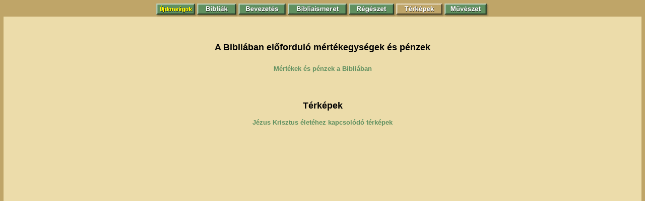

--- FILE ---
content_type: text/html
request_url: https://www.biblia.hu/terkep/terkep.htm
body_size: 678
content:
<html>
<head>

<!-- Google tag (gtag.js) -->
<script async src="https://www.googletagmanager.com/gtag/js?id=G-2Y5HCSSJWX"></script>
<script>
  window.dataLayer = window.dataLayer || [];
  function gtag(){dataLayer.push(arguments);}
  gtag('js', new Date());

  gtag('config', 'G-2Y5HCSSJWX');
</script>


<meta http-equiv="content-type" content="text/html; charset=windows-1250">

<title>Térképek</title>
<link rel="stylesheet" href="../styles/menu.css">
<script language="JavaScript" src="../scripts/menu2.js"></script>
</head>
<body>
<div align='center' class="banner">
<script type="text/JavaScript">
<!--
	var uid = Math.round(Math.random()*100000000);
	document.write('<sc'+'ript type="text/JavaScript" src="http://hk.aarten.hu/h/biblia.hu/top_728_90/'+uid+'"><\/scr'+'ipt>');
//-->
</script>
</div>

<script> mp = 4; pM(); </script>
<h4><br>A Bibliában előforduló mértékegységek és pénzek</h4>
<script> titlList(41,41); </script>

<br><br><h4>Térképek<span class="m13px">
<br><br>
<a href="../muv_jkm/jkm_jkm.htm#terkepek" class="mL">Jézus Krisztus életéhez kapcsolódó térképek</a>

</td></tr></table>
</body>
</html>


--- FILE ---
content_type: text/css
request_url: https://www.biblia.hu/styles/menu.css
body_size: 721
content:
BODY {
	font-family : Arial, Times New Roman, sans-serif;
	font-size : 14px;
	color : #000000;
	background-color : #bfa568;
	margin : 5px 7px 5px 7px;
	}

TD {
	font-family : Arial, Times New Roman, sans-serif;
	font-size : 14px;
	color : #000000;
	background-color : #ecdcaa;
	}

.menuTD {
	background-color : #bfa568;
	}

H1 { font-size : 9px; }

H2 { font-size : 11px; }

H3 { font-size : 16px; }

.M3 { font-size : 13px; }

H4 { font-size : 18px; }

H5 { font-size : 20px; }

.m5 { font-size : 5px; }

.m20b { font-size : 20px;
      font-weight : bold;
      }

.m5px { font-size : 5px; }

.m8px { font-size : 8px; }

.m10px { font-size : 10px; }

.b1 { font-size : 28px;
      font-family : Times New Roman, sans-serif,Arial;
      font-weight : bold;
    }

.b2 { font-size : 24px;
      font-family : Times New Roman, sans-serif,Arial;
      font-weight : bold;
    }

.b3 { font-size : 18px;
      font-family : Times New Roman, sans-serif,Arial;
    }

.b4 { font-size : 12px;
      font-family : Times New Roman, sans-serif,Arial;
    }

.m6px { font-size : 6px;
         font-weight : normal;
       }

.m11px { font-size : 11px;
       }

.m12px { font-size : 12px;
       }

.m13px { font-size : 13px;
       }

.m16px { font-size : 16px;
       }

.bfej { font-size : 19px;
        font-weight : normal;
      }

H6 { font-size : 22px; }

.mL { font-size : 13px; color : #609060; }
.mL:hover { font-size : 13px; color : #000000; }

.mLB { font-size : 20px; color : #609060; }
.mLB:hover { font-size : 20px; color : #000000; }

.mL2 { font-size : 16px; color : #609060; }
.mL2:hover { font-size : 16px; color : #000000; }

.mNy { font-size : 13px; font-weight : bold; }

.Uj { font-size : 16px; color : #609060; }
.Uj:hover { font-size : 16px; color : #000000; }

.Uj2 { font-size : 16px; color : #d04040; }

.Hangz { font-size : 16px; color : #609060; }
.Hangz:hover { font-size : 16px; color : #000000; }

.Ford1 { font-size : 22px; color : #609060; }
.Ford1:hover { font-size : 22px; color : #000000; }

.Ford2 { font-size : 15px; color : #609060; }
.Ford2:hover { font-size : 15px; color : #000000; }

.Ford { font-size : 16px; color : #609060; }
.Ford:hover { font-size : 16px; color : #000000; }

A:ACTIVE, A:FOCUS, A:LINK, A:VISITED {
	color : #609060;
	font-weight : bold;
	TEXT-DECORATION: none;
	}
A:HOVER {
	color : #000000;
	font-weight : bold;
	TEXT-DECORATION: none;
	}

HR {
	width : 600px;
	height : 1px;
	color : #bfa568;
	align : center;
}

.HR_200 {
	width : 200px;
	height : 1px;
	color : #bfa568;
	align : center;
}


.letolt {
	COLOR: #609060; font-size : 12px; FONT-WEIGHT: bold; TEXT-DECORATION: none
}

.letolt:hover {
	COLOR: #000000; font-size : 12px; FONT-WEIGHT: bold; TEXT-DECORATION: none
}

.letolt10 {
	COLOR: #609060; DISPLAY: block; font-size : 10px; FONT-WEIGHT: bold; TEXT-DECORATION: none
}
.letolt10:hover {
	COLOR: #000000; DISPLAY: block; font-size : 10px; FONT-WEIGHT: bold; TEXT-DECORATION: none
}

.s12i {
	font-size : 12px; font-style: italic;
}

.i {
	font-style: italic;
}

.i10 {
	font-size : 10px; font-style: italic;
}

.banner {
	margin-bottom: 7px;
}
